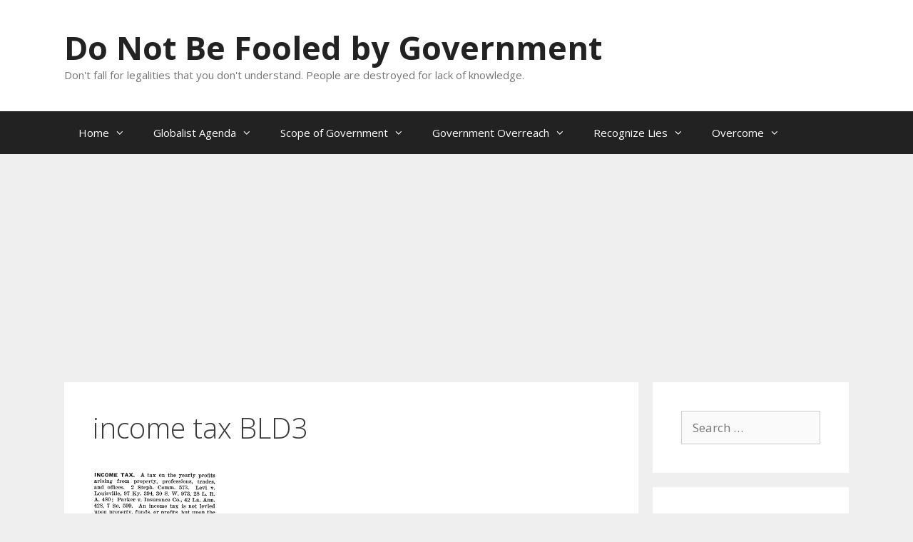

--- FILE ---
content_type: text/html; charset=UTF-8
request_url: https://notfooledbygovernment.com/income-tax-bld3/
body_size: 19854
content:
<!DOCTYPE html>
<html lang="en-US">
<head>
	<meta charset="UTF-8">
	<meta name='robots' content='noindex, follow' />
	<style>img:is([sizes="auto" i], [sizes^="auto," i]) { contain-intrinsic-size: 3000px 1500px }</style>
	<meta name="viewport" content="width=device-width, initial-scale=1">
	<!-- This site is optimized with the Yoast SEO plugin v25.6 - https://yoast.com/wordpress/plugins/seo/ -->
	<title>income tax BLD3 - Do Not Be Fooled by Government</title>
	<meta property="og:locale" content="en_US" />
	<meta property="og:type" content="article" />
	<meta property="og:title" content="income tax BLD3 - Do Not Be Fooled by Government" />
	<meta property="og:url" content="https://notfooledbygovernment.com/income-tax-bld3/" />
	<meta property="og:site_name" content="Do Not Be Fooled by Government" />
	<meta property="article:modified_time" content="2018-04-04T20:41:13+00:00" />
	<meta property="og:image" content="https://notfooledbygovernment.com/income-tax-bld3" />
	<meta property="og:image:width" content="360" />
	<meta property="og:image:height" content="601" />
	<meta property="og:image:type" content="image/png" />
	<meta name="twitter:card" content="summary_large_image" />
	<script type="application/ld+json" class="yoast-schema-graph">{"@context":"https://schema.org","@graph":[{"@type":"WebPage","@id":"https://notfooledbygovernment.com/income-tax-bld3/","url":"https://notfooledbygovernment.com/income-tax-bld3/","name":"income tax BLD3 - Do Not Be Fooled by Government","isPartOf":{"@id":"http://notfooledbygovernment.com/#website"},"primaryImageOfPage":{"@id":"https://notfooledbygovernment.com/income-tax-bld3/#primaryimage"},"image":{"@id":"https://notfooledbygovernment.com/income-tax-bld3/#primaryimage"},"thumbnailUrl":"https://i0.wp.com/notfooledbygovernment.com/cms/wp-content/uploads/2018/04/income-tax-BLD3.png?fit=360%2C601&ssl=1","datePublished":"2018-04-04T20:35:36+00:00","dateModified":"2018-04-04T20:41:13+00:00","breadcrumb":{"@id":"https://notfooledbygovernment.com/income-tax-bld3/#breadcrumb"},"inLanguage":"en-US","potentialAction":[{"@type":"ReadAction","target":["https://notfooledbygovernment.com/income-tax-bld3/"]}]},{"@type":"ImageObject","inLanguage":"en-US","@id":"https://notfooledbygovernment.com/income-tax-bld3/#primaryimage","url":"https://i0.wp.com/notfooledbygovernment.com/cms/wp-content/uploads/2018/04/income-tax-BLD3.png?fit=360%2C601&ssl=1","contentUrl":"https://i0.wp.com/notfooledbygovernment.com/cms/wp-content/uploads/2018/04/income-tax-BLD3.png?fit=360%2C601&ssl=1","width":360,"height":601},{"@type":"BreadcrumbList","@id":"https://notfooledbygovernment.com/income-tax-bld3/#breadcrumb","itemListElement":[{"@type":"ListItem","position":1,"name":"Home","item":"http://notfooledbygovernment.com/"},{"@type":"ListItem","position":2,"name":"income tax BLD3"}]},{"@type":"WebSite","@id":"http://notfooledbygovernment.com/#website","url":"http://notfooledbygovernment.com/","name":"Do Not Be Fooled by Government","description":"Don&#039;t fall for legalities that you don&#039;t understand. People are destroyed for lack of knowledge. ","potentialAction":[{"@type":"SearchAction","target":{"@type":"EntryPoint","urlTemplate":"http://notfooledbygovernment.com/?s={search_term_string}"},"query-input":{"@type":"PropertyValueSpecification","valueRequired":true,"valueName":"search_term_string"}}],"inLanguage":"en-US"}]}</script>
	<!-- / Yoast SEO plugin. -->


<link rel='dns-prefetch' href='//static.addtoany.com' />
<link rel='dns-prefetch' href='//www.googletagmanager.com' />
<link rel='dns-prefetch' href='//stats.wp.com' />
<link rel='dns-prefetch' href='//v0.wordpress.com' />
<link rel='dns-prefetch' href='//jetpack.wordpress.com' />
<link rel='dns-prefetch' href='//s0.wp.com' />
<link rel='dns-prefetch' href='//public-api.wordpress.com' />
<link rel='dns-prefetch' href='//0.gravatar.com' />
<link rel='dns-prefetch' href='//1.gravatar.com' />
<link rel='dns-prefetch' href='//2.gravatar.com' />
<link rel='dns-prefetch' href='//widgets.wp.com' />
<link rel='dns-prefetch' href='//pagead2.googlesyndication.com' />
<link href='https://fonts.gstatic.com' crossorigin rel='preconnect' />
<link href='https://fonts.googleapis.com' crossorigin rel='preconnect' />
<link rel='preconnect' href='//i0.wp.com' />
<link rel='preconnect' href='//c0.wp.com' />
<link rel="alternate" type="application/rss+xml" title="Do Not Be Fooled by Government &raquo; Feed" href="https://notfooledbygovernment.com/feed/" />
<link rel="alternate" type="application/rss+xml" title="Do Not Be Fooled by Government &raquo; Comments Feed" href="https://notfooledbygovernment.com/comments/feed/" />
<link rel="alternate" type="application/rss+xml" title="Do Not Be Fooled by Government &raquo; income tax BLD3 Comments Feed" href="https://notfooledbygovernment.com/feed/?attachment_id=1262" />
<script>
window._wpemojiSettings = {"baseUrl":"https:\/\/s.w.org\/images\/core\/emoji\/16.0.1\/72x72\/","ext":".png","svgUrl":"https:\/\/s.w.org\/images\/core\/emoji\/16.0.1\/svg\/","svgExt":".svg","source":{"concatemoji":"https:\/\/notfooledbygovernment.com\/cms\/wp-includes\/js\/wp-emoji-release.min.js?ver=6.8.3"}};
/*! This file is auto-generated */
!function(s,n){var o,i,e;function c(e){try{var t={supportTests:e,timestamp:(new Date).valueOf()};sessionStorage.setItem(o,JSON.stringify(t))}catch(e){}}function p(e,t,n){e.clearRect(0,0,e.canvas.width,e.canvas.height),e.fillText(t,0,0);var t=new Uint32Array(e.getImageData(0,0,e.canvas.width,e.canvas.height).data),a=(e.clearRect(0,0,e.canvas.width,e.canvas.height),e.fillText(n,0,0),new Uint32Array(e.getImageData(0,0,e.canvas.width,e.canvas.height).data));return t.every(function(e,t){return e===a[t]})}function u(e,t){e.clearRect(0,0,e.canvas.width,e.canvas.height),e.fillText(t,0,0);for(var n=e.getImageData(16,16,1,1),a=0;a<n.data.length;a++)if(0!==n.data[a])return!1;return!0}function f(e,t,n,a){switch(t){case"flag":return n(e,"\ud83c\udff3\ufe0f\u200d\u26a7\ufe0f","\ud83c\udff3\ufe0f\u200b\u26a7\ufe0f")?!1:!n(e,"\ud83c\udde8\ud83c\uddf6","\ud83c\udde8\u200b\ud83c\uddf6")&&!n(e,"\ud83c\udff4\udb40\udc67\udb40\udc62\udb40\udc65\udb40\udc6e\udb40\udc67\udb40\udc7f","\ud83c\udff4\u200b\udb40\udc67\u200b\udb40\udc62\u200b\udb40\udc65\u200b\udb40\udc6e\u200b\udb40\udc67\u200b\udb40\udc7f");case"emoji":return!a(e,"\ud83e\udedf")}return!1}function g(e,t,n,a){var r="undefined"!=typeof WorkerGlobalScope&&self instanceof WorkerGlobalScope?new OffscreenCanvas(300,150):s.createElement("canvas"),o=r.getContext("2d",{willReadFrequently:!0}),i=(o.textBaseline="top",o.font="600 32px Arial",{});return e.forEach(function(e){i[e]=t(o,e,n,a)}),i}function t(e){var t=s.createElement("script");t.src=e,t.defer=!0,s.head.appendChild(t)}"undefined"!=typeof Promise&&(o="wpEmojiSettingsSupports",i=["flag","emoji"],n.supports={everything:!0,everythingExceptFlag:!0},e=new Promise(function(e){s.addEventListener("DOMContentLoaded",e,{once:!0})}),new Promise(function(t){var n=function(){try{var e=JSON.parse(sessionStorage.getItem(o));if("object"==typeof e&&"number"==typeof e.timestamp&&(new Date).valueOf()<e.timestamp+604800&&"object"==typeof e.supportTests)return e.supportTests}catch(e){}return null}();if(!n){if("undefined"!=typeof Worker&&"undefined"!=typeof OffscreenCanvas&&"undefined"!=typeof URL&&URL.createObjectURL&&"undefined"!=typeof Blob)try{var e="postMessage("+g.toString()+"("+[JSON.stringify(i),f.toString(),p.toString(),u.toString()].join(",")+"));",a=new Blob([e],{type:"text/javascript"}),r=new Worker(URL.createObjectURL(a),{name:"wpTestEmojiSupports"});return void(r.onmessage=function(e){c(n=e.data),r.terminate(),t(n)})}catch(e){}c(n=g(i,f,p,u))}t(n)}).then(function(e){for(var t in e)n.supports[t]=e[t],n.supports.everything=n.supports.everything&&n.supports[t],"flag"!==t&&(n.supports.everythingExceptFlag=n.supports.everythingExceptFlag&&n.supports[t]);n.supports.everythingExceptFlag=n.supports.everythingExceptFlag&&!n.supports.flag,n.DOMReady=!1,n.readyCallback=function(){n.DOMReady=!0}}).then(function(){return e}).then(function(){var e;n.supports.everything||(n.readyCallback(),(e=n.source||{}).concatemoji?t(e.concatemoji):e.wpemoji&&e.twemoji&&(t(e.twemoji),t(e.wpemoji)))}))}((window,document),window._wpemojiSettings);
</script>
<link rel='stylesheet' id='generate-fonts-css' href='//fonts.googleapis.com/css?family=Open+Sans:300,300italic,regular,italic,600,600italic,700,700italic,800,800italic' media='all' />
<style id='wp-emoji-styles-inline-css'>

	img.wp-smiley, img.emoji {
		display: inline !important;
		border: none !important;
		box-shadow: none !important;
		height: 1em !important;
		width: 1em !important;
		margin: 0 0.07em !important;
		vertical-align: -0.1em !important;
		background: none !important;
		padding: 0 !important;
	}
</style>
<link rel='stylesheet' id='wp-block-library-css' href='https://c0.wp.com/c/6.8.3/wp-includes/css/dist/block-library/style.min.css' media='all' />
<style id='classic-theme-styles-inline-css'>
/*! This file is auto-generated */
.wp-block-button__link{color:#fff;background-color:#32373c;border-radius:9999px;box-shadow:none;text-decoration:none;padding:calc(.667em + 2px) calc(1.333em + 2px);font-size:1.125em}.wp-block-file__button{background:#32373c;color:#fff;text-decoration:none}
</style>
<link rel='stylesheet' id='mediaelement-css' href='https://c0.wp.com/c/6.8.3/wp-includes/js/mediaelement/mediaelementplayer-legacy.min.css' media='all' />
<link rel='stylesheet' id='wp-mediaelement-css' href='https://c0.wp.com/c/6.8.3/wp-includes/js/mediaelement/wp-mediaelement.min.css' media='all' />
<style id='jetpack-sharing-buttons-style-inline-css'>
.jetpack-sharing-buttons__services-list{display:flex;flex-direction:row;flex-wrap:wrap;gap:0;list-style-type:none;margin:5px;padding:0}.jetpack-sharing-buttons__services-list.has-small-icon-size{font-size:12px}.jetpack-sharing-buttons__services-list.has-normal-icon-size{font-size:16px}.jetpack-sharing-buttons__services-list.has-large-icon-size{font-size:24px}.jetpack-sharing-buttons__services-list.has-huge-icon-size{font-size:36px}@media print{.jetpack-sharing-buttons__services-list{display:none!important}}.editor-styles-wrapper .wp-block-jetpack-sharing-buttons{gap:0;padding-inline-start:0}ul.jetpack-sharing-buttons__services-list.has-background{padding:1.25em 2.375em}
</style>
<style id='global-styles-inline-css'>
:root{--wp--preset--aspect-ratio--square: 1;--wp--preset--aspect-ratio--4-3: 4/3;--wp--preset--aspect-ratio--3-4: 3/4;--wp--preset--aspect-ratio--3-2: 3/2;--wp--preset--aspect-ratio--2-3: 2/3;--wp--preset--aspect-ratio--16-9: 16/9;--wp--preset--aspect-ratio--9-16: 9/16;--wp--preset--color--black: #000000;--wp--preset--color--cyan-bluish-gray: #abb8c3;--wp--preset--color--white: #ffffff;--wp--preset--color--pale-pink: #f78da7;--wp--preset--color--vivid-red: #cf2e2e;--wp--preset--color--luminous-vivid-orange: #ff6900;--wp--preset--color--luminous-vivid-amber: #fcb900;--wp--preset--color--light-green-cyan: #7bdcb5;--wp--preset--color--vivid-green-cyan: #00d084;--wp--preset--color--pale-cyan-blue: #8ed1fc;--wp--preset--color--vivid-cyan-blue: #0693e3;--wp--preset--color--vivid-purple: #9b51e0;--wp--preset--color--contrast: var(--contrast);--wp--preset--color--contrast-2: var(--contrast-2);--wp--preset--color--contrast-3: var(--contrast-3);--wp--preset--color--base: var(--base);--wp--preset--color--base-2: var(--base-2);--wp--preset--color--base-3: var(--base-3);--wp--preset--color--accent: var(--accent);--wp--preset--gradient--vivid-cyan-blue-to-vivid-purple: linear-gradient(135deg,rgba(6,147,227,1) 0%,rgb(155,81,224) 100%);--wp--preset--gradient--light-green-cyan-to-vivid-green-cyan: linear-gradient(135deg,rgb(122,220,180) 0%,rgb(0,208,130) 100%);--wp--preset--gradient--luminous-vivid-amber-to-luminous-vivid-orange: linear-gradient(135deg,rgba(252,185,0,1) 0%,rgba(255,105,0,1) 100%);--wp--preset--gradient--luminous-vivid-orange-to-vivid-red: linear-gradient(135deg,rgba(255,105,0,1) 0%,rgb(207,46,46) 100%);--wp--preset--gradient--very-light-gray-to-cyan-bluish-gray: linear-gradient(135deg,rgb(238,238,238) 0%,rgb(169,184,195) 100%);--wp--preset--gradient--cool-to-warm-spectrum: linear-gradient(135deg,rgb(74,234,220) 0%,rgb(151,120,209) 20%,rgb(207,42,186) 40%,rgb(238,44,130) 60%,rgb(251,105,98) 80%,rgb(254,248,76) 100%);--wp--preset--gradient--blush-light-purple: linear-gradient(135deg,rgb(255,206,236) 0%,rgb(152,150,240) 100%);--wp--preset--gradient--blush-bordeaux: linear-gradient(135deg,rgb(254,205,165) 0%,rgb(254,45,45) 50%,rgb(107,0,62) 100%);--wp--preset--gradient--luminous-dusk: linear-gradient(135deg,rgb(255,203,112) 0%,rgb(199,81,192) 50%,rgb(65,88,208) 100%);--wp--preset--gradient--pale-ocean: linear-gradient(135deg,rgb(255,245,203) 0%,rgb(182,227,212) 50%,rgb(51,167,181) 100%);--wp--preset--gradient--electric-grass: linear-gradient(135deg,rgb(202,248,128) 0%,rgb(113,206,126) 100%);--wp--preset--gradient--midnight: linear-gradient(135deg,rgb(2,3,129) 0%,rgb(40,116,252) 100%);--wp--preset--font-size--small: 13px;--wp--preset--font-size--medium: 20px;--wp--preset--font-size--large: 36px;--wp--preset--font-size--x-large: 42px;--wp--preset--spacing--20: 0.44rem;--wp--preset--spacing--30: 0.67rem;--wp--preset--spacing--40: 1rem;--wp--preset--spacing--50: 1.5rem;--wp--preset--spacing--60: 2.25rem;--wp--preset--spacing--70: 3.38rem;--wp--preset--spacing--80: 5.06rem;--wp--preset--shadow--natural: 6px 6px 9px rgba(0, 0, 0, 0.2);--wp--preset--shadow--deep: 12px 12px 50px rgba(0, 0, 0, 0.4);--wp--preset--shadow--sharp: 6px 6px 0px rgba(0, 0, 0, 0.2);--wp--preset--shadow--outlined: 6px 6px 0px -3px rgba(255, 255, 255, 1), 6px 6px rgba(0, 0, 0, 1);--wp--preset--shadow--crisp: 6px 6px 0px rgba(0, 0, 0, 1);}:where(.is-layout-flex){gap: 0.5em;}:where(.is-layout-grid){gap: 0.5em;}body .is-layout-flex{display: flex;}.is-layout-flex{flex-wrap: wrap;align-items: center;}.is-layout-flex > :is(*, div){margin: 0;}body .is-layout-grid{display: grid;}.is-layout-grid > :is(*, div){margin: 0;}:where(.wp-block-columns.is-layout-flex){gap: 2em;}:where(.wp-block-columns.is-layout-grid){gap: 2em;}:where(.wp-block-post-template.is-layout-flex){gap: 1.25em;}:where(.wp-block-post-template.is-layout-grid){gap: 1.25em;}.has-black-color{color: var(--wp--preset--color--black) !important;}.has-cyan-bluish-gray-color{color: var(--wp--preset--color--cyan-bluish-gray) !important;}.has-white-color{color: var(--wp--preset--color--white) !important;}.has-pale-pink-color{color: var(--wp--preset--color--pale-pink) !important;}.has-vivid-red-color{color: var(--wp--preset--color--vivid-red) !important;}.has-luminous-vivid-orange-color{color: var(--wp--preset--color--luminous-vivid-orange) !important;}.has-luminous-vivid-amber-color{color: var(--wp--preset--color--luminous-vivid-amber) !important;}.has-light-green-cyan-color{color: var(--wp--preset--color--light-green-cyan) !important;}.has-vivid-green-cyan-color{color: var(--wp--preset--color--vivid-green-cyan) !important;}.has-pale-cyan-blue-color{color: var(--wp--preset--color--pale-cyan-blue) !important;}.has-vivid-cyan-blue-color{color: var(--wp--preset--color--vivid-cyan-blue) !important;}.has-vivid-purple-color{color: var(--wp--preset--color--vivid-purple) !important;}.has-black-background-color{background-color: var(--wp--preset--color--black) !important;}.has-cyan-bluish-gray-background-color{background-color: var(--wp--preset--color--cyan-bluish-gray) !important;}.has-white-background-color{background-color: var(--wp--preset--color--white) !important;}.has-pale-pink-background-color{background-color: var(--wp--preset--color--pale-pink) !important;}.has-vivid-red-background-color{background-color: var(--wp--preset--color--vivid-red) !important;}.has-luminous-vivid-orange-background-color{background-color: var(--wp--preset--color--luminous-vivid-orange) !important;}.has-luminous-vivid-amber-background-color{background-color: var(--wp--preset--color--luminous-vivid-amber) !important;}.has-light-green-cyan-background-color{background-color: var(--wp--preset--color--light-green-cyan) !important;}.has-vivid-green-cyan-background-color{background-color: var(--wp--preset--color--vivid-green-cyan) !important;}.has-pale-cyan-blue-background-color{background-color: var(--wp--preset--color--pale-cyan-blue) !important;}.has-vivid-cyan-blue-background-color{background-color: var(--wp--preset--color--vivid-cyan-blue) !important;}.has-vivid-purple-background-color{background-color: var(--wp--preset--color--vivid-purple) !important;}.has-black-border-color{border-color: var(--wp--preset--color--black) !important;}.has-cyan-bluish-gray-border-color{border-color: var(--wp--preset--color--cyan-bluish-gray) !important;}.has-white-border-color{border-color: var(--wp--preset--color--white) !important;}.has-pale-pink-border-color{border-color: var(--wp--preset--color--pale-pink) !important;}.has-vivid-red-border-color{border-color: var(--wp--preset--color--vivid-red) !important;}.has-luminous-vivid-orange-border-color{border-color: var(--wp--preset--color--luminous-vivid-orange) !important;}.has-luminous-vivid-amber-border-color{border-color: var(--wp--preset--color--luminous-vivid-amber) !important;}.has-light-green-cyan-border-color{border-color: var(--wp--preset--color--light-green-cyan) !important;}.has-vivid-green-cyan-border-color{border-color: var(--wp--preset--color--vivid-green-cyan) !important;}.has-pale-cyan-blue-border-color{border-color: var(--wp--preset--color--pale-cyan-blue) !important;}.has-vivid-cyan-blue-border-color{border-color: var(--wp--preset--color--vivid-cyan-blue) !important;}.has-vivid-purple-border-color{border-color: var(--wp--preset--color--vivid-purple) !important;}.has-vivid-cyan-blue-to-vivid-purple-gradient-background{background: var(--wp--preset--gradient--vivid-cyan-blue-to-vivid-purple) !important;}.has-light-green-cyan-to-vivid-green-cyan-gradient-background{background: var(--wp--preset--gradient--light-green-cyan-to-vivid-green-cyan) !important;}.has-luminous-vivid-amber-to-luminous-vivid-orange-gradient-background{background: var(--wp--preset--gradient--luminous-vivid-amber-to-luminous-vivid-orange) !important;}.has-luminous-vivid-orange-to-vivid-red-gradient-background{background: var(--wp--preset--gradient--luminous-vivid-orange-to-vivid-red) !important;}.has-very-light-gray-to-cyan-bluish-gray-gradient-background{background: var(--wp--preset--gradient--very-light-gray-to-cyan-bluish-gray) !important;}.has-cool-to-warm-spectrum-gradient-background{background: var(--wp--preset--gradient--cool-to-warm-spectrum) !important;}.has-blush-light-purple-gradient-background{background: var(--wp--preset--gradient--blush-light-purple) !important;}.has-blush-bordeaux-gradient-background{background: var(--wp--preset--gradient--blush-bordeaux) !important;}.has-luminous-dusk-gradient-background{background: var(--wp--preset--gradient--luminous-dusk) !important;}.has-pale-ocean-gradient-background{background: var(--wp--preset--gradient--pale-ocean) !important;}.has-electric-grass-gradient-background{background: var(--wp--preset--gradient--electric-grass) !important;}.has-midnight-gradient-background{background: var(--wp--preset--gradient--midnight) !important;}.has-small-font-size{font-size: var(--wp--preset--font-size--small) !important;}.has-medium-font-size{font-size: var(--wp--preset--font-size--medium) !important;}.has-large-font-size{font-size: var(--wp--preset--font-size--large) !important;}.has-x-large-font-size{font-size: var(--wp--preset--font-size--x-large) !important;}
:where(.wp-block-post-template.is-layout-flex){gap: 1.25em;}:where(.wp-block-post-template.is-layout-grid){gap: 1.25em;}
:where(.wp-block-columns.is-layout-flex){gap: 2em;}:where(.wp-block-columns.is-layout-grid){gap: 2em;}
:root :where(.wp-block-pullquote){font-size: 1.5em;line-height: 1.6;}
</style>
<link rel='stylesheet' id='generate-style-grid-css' href='https://notfooledbygovernment.com/cms/wp-content/themes/generatepress/assets/css/unsemantic-grid.min.css?ver=3.4.0' media='all' />
<link rel='stylesheet' id='generate-style-css' href='https://notfooledbygovernment.com/cms/wp-content/themes/generatepress/assets/css/style.min.css?ver=3.4.0' media='all' />
<style id='generate-style-inline-css'>
body{background-color:#efefef;color:#3a3a3a;}a{color:#1e73be;}a:hover, a:focus, a:active{color:#000000;}body .grid-container{max-width:1100px;}.wp-block-group__inner-container{max-width:1100px;margin-left:auto;margin-right:auto;}:root{--contrast:#222222;--contrast-2:#575760;--contrast-3:#b2b2be;--base:#f0f0f0;--base-2:#f7f8f9;--base-3:#ffffff;--accent:#1e73be;}:root .has-contrast-color{color:var(--contrast);}:root .has-contrast-background-color{background-color:var(--contrast);}:root .has-contrast-2-color{color:var(--contrast-2);}:root .has-contrast-2-background-color{background-color:var(--contrast-2);}:root .has-contrast-3-color{color:var(--contrast-3);}:root .has-contrast-3-background-color{background-color:var(--contrast-3);}:root .has-base-color{color:var(--base);}:root .has-base-background-color{background-color:var(--base);}:root .has-base-2-color{color:var(--base-2);}:root .has-base-2-background-color{background-color:var(--base-2);}:root .has-base-3-color{color:var(--base-3);}:root .has-base-3-background-color{background-color:var(--base-3);}:root .has-accent-color{color:var(--accent);}:root .has-accent-background-color{background-color:var(--accent);}body, button, input, select, textarea{font-family:"Open Sans", sans-serif;}body{line-height:1.5;}.entry-content > [class*="wp-block-"]:not(:last-child):not(.wp-block-heading){margin-bottom:1.5em;}.main-title{font-size:45px;}.main-navigation .main-nav ul ul li a{font-size:14px;}.sidebar .widget, .footer-widgets .widget{font-size:17px;}h1{font-weight:300;font-size:40px;}h2{font-weight:300;font-size:30px;}h3{font-size:20px;}h4{font-size:inherit;}h5{font-size:inherit;}@media (max-width:768px){.main-title{font-size:30px;}h1{font-size:30px;}h2{font-size:25px;}}.top-bar{background-color:#636363;color:#ffffff;}.top-bar a{color:#ffffff;}.top-bar a:hover{color:#303030;}.site-header{background-color:#ffffff;color:#3a3a3a;}.site-header a{color:#3a3a3a;}.main-title a,.main-title a:hover{color:#222222;}.site-description{color:#757575;}.main-navigation,.main-navigation ul ul{background-color:#222222;}.main-navigation .main-nav ul li a, .main-navigation .menu-toggle, .main-navigation .menu-bar-items{color:#ffffff;}.main-navigation .main-nav ul li:not([class*="current-menu-"]):hover > a, .main-navigation .main-nav ul li:not([class*="current-menu-"]):focus > a, .main-navigation .main-nav ul li.sfHover:not([class*="current-menu-"]) > a, .main-navigation .menu-bar-item:hover > a, .main-navigation .menu-bar-item.sfHover > a{color:#ffffff;background-color:#3f3f3f;}button.menu-toggle:hover,button.menu-toggle:focus,.main-navigation .mobile-bar-items a,.main-navigation .mobile-bar-items a:hover,.main-navigation .mobile-bar-items a:focus{color:#ffffff;}.main-navigation .main-nav ul li[class*="current-menu-"] > a{color:#ffffff;background-color:#3f3f3f;}.navigation-search input[type="search"],.navigation-search input[type="search"]:active, .navigation-search input[type="search"]:focus, .main-navigation .main-nav ul li.search-item.active > a, .main-navigation .menu-bar-items .search-item.active > a{color:#ffffff;background-color:#3f3f3f;}.main-navigation ul ul{background-color:#3f3f3f;}.main-navigation .main-nav ul ul li a{color:#ffffff;}.main-navigation .main-nav ul ul li:not([class*="current-menu-"]):hover > a,.main-navigation .main-nav ul ul li:not([class*="current-menu-"]):focus > a, .main-navigation .main-nav ul ul li.sfHover:not([class*="current-menu-"]) > a{color:#ffffff;background-color:#4f4f4f;}.main-navigation .main-nav ul ul li[class*="current-menu-"] > a{color:#ffffff;background-color:#4f4f4f;}.separate-containers .inside-article, .separate-containers .comments-area, .separate-containers .page-header, .one-container .container, .separate-containers .paging-navigation, .inside-page-header{background-color:#ffffff;}.entry-meta{color:#595959;}.entry-meta a{color:#595959;}.entry-meta a:hover{color:#1e73be;}.sidebar .widget{background-color:#ffffff;}.sidebar .widget .widget-title{color:#000000;}.footer-widgets{background-color:#ffffff;}.footer-widgets .widget-title{color:#000000;}.site-info{color:#ffffff;background-color:#222222;}.site-info a{color:#ffffff;}.site-info a:hover{color:#606060;}.footer-bar .widget_nav_menu .current-menu-item a{color:#606060;}input[type="text"],input[type="email"],input[type="url"],input[type="password"],input[type="search"],input[type="tel"],input[type="number"],textarea,select{color:#666666;background-color:#fafafa;border-color:#cccccc;}input[type="text"]:focus,input[type="email"]:focus,input[type="url"]:focus,input[type="password"]:focus,input[type="search"]:focus,input[type="tel"]:focus,input[type="number"]:focus,textarea:focus,select:focus{color:#666666;background-color:#ffffff;border-color:#bfbfbf;}button,html input[type="button"],input[type="reset"],input[type="submit"],a.button,a.wp-block-button__link:not(.has-background){color:#ffffff;background-color:#666666;}button:hover,html input[type="button"]:hover,input[type="reset"]:hover,input[type="submit"]:hover,a.button:hover,button:focus,html input[type="button"]:focus,input[type="reset"]:focus,input[type="submit"]:focus,a.button:focus,a.wp-block-button__link:not(.has-background):active,a.wp-block-button__link:not(.has-background):focus,a.wp-block-button__link:not(.has-background):hover{color:#ffffff;background-color:#3f3f3f;}a.generate-back-to-top{background-color:rgba( 0,0,0,0.4 );color:#ffffff;}a.generate-back-to-top:hover,a.generate-back-to-top:focus{background-color:rgba( 0,0,0,0.6 );color:#ffffff;}:root{--gp-search-modal-bg-color:var(--base-3);--gp-search-modal-text-color:var(--contrast);--gp-search-modal-overlay-bg-color:rgba(0,0,0,0.2);}@media (max-width:768px){.main-navigation .menu-bar-item:hover > a, .main-navigation .menu-bar-item.sfHover > a{background:none;color:#ffffff;}}.inside-top-bar{padding:10px;}.inside-header{padding:40px;}.site-main .wp-block-group__inner-container{padding:40px;}.entry-content .alignwide, body:not(.no-sidebar) .entry-content .alignfull{margin-left:-40px;width:calc(100% + 80px);max-width:calc(100% + 80px);}.rtl .menu-item-has-children .dropdown-menu-toggle{padding-left:20px;}.rtl .main-navigation .main-nav ul li.menu-item-has-children > a{padding-right:20px;}.site-info{padding:20px;}@media (max-width:768px){.separate-containers .inside-article, .separate-containers .comments-area, .separate-containers .page-header, .separate-containers .paging-navigation, .one-container .site-content, .inside-page-header{padding:30px;}.site-main .wp-block-group__inner-container{padding:30px;}.site-info{padding-right:10px;padding-left:10px;}.entry-content .alignwide, body:not(.no-sidebar) .entry-content .alignfull{margin-left:-30px;width:calc(100% + 60px);max-width:calc(100% + 60px);}}.one-container .sidebar .widget{padding:0px;}@media (max-width:768px){.main-navigation .menu-toggle,.main-navigation .mobile-bar-items,.sidebar-nav-mobile:not(#sticky-placeholder){display:block;}.main-navigation ul,.gen-sidebar-nav{display:none;}[class*="nav-float-"] .site-header .inside-header > *{float:none;clear:both;}}
</style>
<link rel='stylesheet' id='generate-mobile-style-css' href='https://notfooledbygovernment.com/cms/wp-content/themes/generatepress/assets/css/mobile.min.css?ver=3.4.0' media='all' />
<link rel='stylesheet' id='generate-font-icons-css' href='https://notfooledbygovernment.com/cms/wp-content/themes/generatepress/assets/css/components/font-icons.min.css?ver=3.4.0' media='all' />
<link rel='stylesheet' id='font-awesome-css' href='https://notfooledbygovernment.com/cms/wp-content/themes/generatepress/assets/css/components/font-awesome.min.css?ver=4.7' media='all' />
<link rel='stylesheet' id='jetpack_likes-css' href='https://c0.wp.com/p/jetpack/14.9.1/modules/likes/style.css' media='all' />
<link rel='stylesheet' id='wpforo-widgets-css' href='https://notfooledbygovernment.com/cms/wp-content/plugins/wpforo/themes/2022/widgets.css?ver=2.2.5' media='all' />
<link rel='stylesheet' id='addtoany-css' href='https://notfooledbygovernment.com/cms/wp-content/plugins/add-to-any/addtoany.min.css?ver=1.16' media='all' />
<link rel='stylesheet' id='wpforo-dynamic-style-css' href='https://notfooledbygovernment.com/cms/wp-content/uploads/wpforo/assets/colors.css?ver=2.2.5.12b4c363d6361add27ff8be0a0406da2' media='all' />
<script id="addtoany-core-js-before">
window.a2a_config=window.a2a_config||{};a2a_config.callbacks=[];a2a_config.overlays=[];a2a_config.templates={};
</script>
<script defer src="https://static.addtoany.com/menu/page.js" id="addtoany-core-js"></script>
<script src="https://c0.wp.com/c/6.8.3/wp-includes/js/jquery/jquery.min.js" id="jquery-core-js"></script>
<script src="https://c0.wp.com/c/6.8.3/wp-includes/js/jquery/jquery-migrate.min.js" id="jquery-migrate-js"></script>
<script defer src="https://notfooledbygovernment.com/cms/wp-content/plugins/add-to-any/addtoany.min.js?ver=1.1" id="addtoany-jquery-js"></script>

<!-- Google tag (gtag.js) snippet added by Site Kit -->
<!-- Google Analytics snippet added by Site Kit -->
<script src="https://www.googletagmanager.com/gtag/js?id=GT-WPL8JJ7R" id="google_gtagjs-js" async></script>
<script id="google_gtagjs-js-after">
window.dataLayer = window.dataLayer || [];function gtag(){dataLayer.push(arguments);}
gtag("set","linker",{"domains":["notfooledbygovernment.com"]});
gtag("js", new Date());
gtag("set", "developer_id.dZTNiMT", true);
gtag("config", "GT-WPL8JJ7R");
</script>
<link rel="https://api.w.org/" href="https://notfooledbygovernment.com/wp-json/" /><link rel="alternate" title="JSON" type="application/json" href="https://notfooledbygovernment.com/wp-json/wp/v2/media/1262" /><link rel="EditURI" type="application/rsd+xml" title="RSD" href="https://notfooledbygovernment.com/cms/xmlrpc.php?rsd" />
<meta name="generator" content="WordPress 6.8.3" />
<link rel='shortlink' href='https://wp.me/acKSju-km' />
<link rel="alternate" title="oEmbed (JSON)" type="application/json+oembed" href="https://notfooledbygovernment.com/wp-json/oembed/1.0/embed?url=https%3A%2F%2Fnotfooledbygovernment.com%2Fincome-tax-bld3%2F" />
<link rel="alternate" title="oEmbed (XML)" type="text/xml+oembed" href="https://notfooledbygovernment.com/wp-json/oembed/1.0/embed?url=https%3A%2F%2Fnotfooledbygovernment.com%2Fincome-tax-bld3%2F&#038;format=xml" />
<meta name="generator" content="Site Kit by Google 1.170.0" />	<style>img#wpstats{display:none}</style>
		
<!-- Google AdSense meta tags added by Site Kit -->
<meta name="google-adsense-platform-account" content="ca-host-pub-2644536267352236">
<meta name="google-adsense-platform-domain" content="sitekit.withgoogle.com">
<!-- End Google AdSense meta tags added by Site Kit -->

<!-- Google AdSense snippet added by Site Kit -->
<script async src="https://pagead2.googlesyndication.com/pagead/js/adsbygoogle.js?client=ca-pub-3867805493535083&amp;host=ca-host-pub-2644536267352236" crossorigin="anonymous"></script>

<!-- End Google AdSense snippet added by Site Kit -->
<link rel="icon" href="https://i0.wp.com/notfooledbygovernment.com/cms/wp-content/uploads/2017/04/cropped-red-pill-blue-pill-215017846-1.jpg?fit=32%2C32&#038;ssl=1" sizes="32x32" />
<link rel="icon" href="https://i0.wp.com/notfooledbygovernment.com/cms/wp-content/uploads/2017/04/cropped-red-pill-blue-pill-215017846-1.jpg?fit=192%2C192&#038;ssl=1" sizes="192x192" />
<link rel="apple-touch-icon" href="https://i0.wp.com/notfooledbygovernment.com/cms/wp-content/uploads/2017/04/cropped-red-pill-blue-pill-215017846-1.jpg?fit=180%2C180&#038;ssl=1" />
<meta name="msapplication-TileImage" content="https://i0.wp.com/notfooledbygovernment.com/cms/wp-content/uploads/2017/04/cropped-red-pill-blue-pill-215017846-1.jpg?fit=270%2C270&#038;ssl=1" />
</head>

<body class="attachment wp-singular attachment-template-default single single-attachment postid-1262 attachmentid-1262 attachment-png wp-embed-responsive wp-theme-generatepress right-sidebar nav-below-header separate-containers fluid-header active-footer-widgets-3 nav-aligned-left header-aligned-left dropdown-hover wpf-default wpft- wpf-guest wpfu-group-4 wpf-theme-2022 wpf-is_standalone-0 wpf-boardid-0 is_wpforo_page-0 is_wpforo_url-0 is_wpforo_shortcode_page-0" itemtype="https://schema.org/Blog" itemscope>
	<a class="screen-reader-text skip-link" href="#content" title="Skip to content">Skip to content</a>		<header class="site-header" id="masthead" aria-label="Site"  itemtype="https://schema.org/WPHeader" itemscope>
			<div class="inside-header grid-container grid-parent">
				<div class="site-branding">
						<p class="main-title" itemprop="headline">
					<a href="https://notfooledbygovernment.com/" rel="home">Do Not Be Fooled by Government</a>
				</p>
						<p class="site-description" itemprop="description">Don't fall for legalities that you don't understand. People are destroyed for lack of knowledge. </p>
					</div>			</div>
		</header>
				<nav class="main-navigation sub-menu-right" id="site-navigation" aria-label="Primary"  itemtype="https://schema.org/SiteNavigationElement" itemscope>
			<div class="inside-navigation grid-container grid-parent">
								<button class="menu-toggle" aria-controls="primary-menu" aria-expanded="false">
					<span class="mobile-menu">Menu</span>				</button>
				<div id="primary-menu" class="main-nav"><ul id="menu-top-menu" class=" menu sf-menu"><li id="menu-item-1701" class="menu-item menu-item-type-post_type menu-item-object-page menu-item-home menu-item-has-children menu-item-1701"><a href="https://notfooledbygovernment.com/">Home<span role="presentation" class="dropdown-menu-toggle"></span></a>
<ul class="sub-menu">
	<li id="menu-item-105" class="menu-item menu-item-type-post_type menu-item-object-page menu-item-105"><a href="https://notfooledbygovernment.com/newsletter/">Newsletter signup</a></li>
	<li id="menu-item-1913" class="menu-item menu-item-type-post_type menu-item-object-page menu-item-1913"><a href="https://notfooledbygovernment.com/testimonials/">Testimonials</a></li>
	<li id="menu-item-103" class="menu-item menu-item-type-post_type menu-item-object-page menu-item-has-children menu-item-103"><a href="https://notfooledbygovernment.com/steven-d-miller/">Contact &#038; About<span role="presentation" class="dropdown-menu-toggle"></span></a>
	<ul class="sub-menu">
		<li id="menu-item-16159" class="menu-item menu-item-type-post_type menu-item-object-page menu-item-16159"><a href="https://notfooledbygovernment.com/study-guide/">Study Guide</a></li>
		<li id="menu-item-3299" class="menu-item menu-item-type-post_type menu-item-object-page menu-item-3299"><a href="https://notfooledbygovernment.com/steven-d-miller/">Author Profile</a></li>
		<li id="menu-item-852" class="menu-item menu-item-type-post_type menu-item-object-page menu-item-852"><a href="https://notfooledbygovernment.com/contact/">Contact</a></li>
		<li id="menu-item-1714" class="menu-item menu-item-type-post_type menu-item-object-page menu-item-1714"><a href="https://notfooledbygovernment.com/donate/">Donate</a></li>
	</ul>
</li>
	<li id="menu-item-2225" class="menu-item menu-item-type-post_type menu-item-object-page menu-item-2225"><a href="https://notfooledbygovernment.com/content-writing-services/">Copywriting services by Steven Miller</a></li>
	<li id="menu-item-2937" class="menu-item menu-item-type-post_type menu-item-object-page menu-item-2937"><a href="https://notfooledbygovernment.com/privacy-policy/">Website Privacy Policy</a></li>
</ul>
</li>
<li id="menu-item-2775" class="menu-item menu-item-type-post_type menu-item-object-page menu-item-has-children menu-item-2775"><a href="https://notfooledbygovernment.com/globalist-agenda/">Globalist Agenda<span role="presentation" class="dropdown-menu-toggle"></span></a>
<ul class="sub-menu">
	<li id="menu-item-2995" class="menu-item menu-item-type-post_type menu-item-object-page menu-item-2995"><a href="https://notfooledbygovernment.com/globalist-agenda/">Globalist Agenda</a></li>
	<li id="menu-item-2996" class="menu-item menu-item-type-post_type menu-item-object-page menu-item-2996"><a href="https://notfooledbygovernment.com/free-america/banks-enemy-capitalism/">Banks are the Enemy of Capitalism. Usury is still illegal.</a></li>
	<li id="menu-item-3146" class="menu-item menu-item-type-post_type menu-item-object-page menu-item-3146"><a href="https://notfooledbygovernment.com/intent-of-the-founders-of-the-u-s-government/">Founders’ intent for U.S. government</a></li>
	<li id="menu-item-3060" class="menu-item menu-item-type-post_type menu-item-object-page menu-item-3060"><a href="https://notfooledbygovernment.com/free-america/social-security-system/">Things the government did not tell you about the Social Security System</a></li>
	<li id="menu-item-4427" class="menu-item menu-item-type-post_type menu-item-object-page menu-item-4427"><a href="https://notfooledbygovernment.com/free-america/america-held-captive-part-5-recognize-conspiracy-see/">How to recognize conspiracy</a></li>
	<li id="menu-item-3032" class="menu-item menu-item-type-post_type menu-item-object-page menu-item-3032"><a href="https://notfooledbygovernment.com/irs-taxing-authority/">IRS taxing authority — just the basics</a></li>
	<li id="menu-item-3001" class="menu-item menu-item-type-post_type menu-item-object-page menu-item-3001"><a href="https://notfooledbygovernment.com/are-you-an-enemy-of-the-state/">Have globalist&#8217;s bankers made you an enemy of the State?</a></li>
</ul>
</li>
<li id="menu-item-5539" class="menu-item menu-item-type-post_type menu-item-object-page menu-item-has-children menu-item-5539"><a href="https://notfooledbygovernment.com/scope-of-government/">Scope of Government<span role="presentation" class="dropdown-menu-toggle"></span></a>
<ul class="sub-menu">
	<li id="menu-item-5813" class="menu-item menu-item-type-post_type menu-item-object-page menu-item-5813"><a href="https://notfooledbygovernment.com/purpose-of-government/">What is the Purpose of Government?</a></li>
	<li id="menu-item-6258" class="menu-item menu-item-type-post_type menu-item-object-page menu-item-6258"><a href="https://notfooledbygovernment.com/free-will-in-a-free-country/">Free will in a free country</a></li>
	<li id="menu-item-15208" class="menu-item menu-item-type-post_type menu-item-object-post menu-item-15208"><a href="https://notfooledbygovernment.com/delegated-authority-essay/">Delegated Authority: Is government your agent?</a></li>
	<li id="menu-item-6257" class="menu-item menu-item-type-post_type menu-item-object-page menu-item-6257"><a href="https://notfooledbygovernment.com/all-men-are-created-equal/">All men are created equal</a></li>
	<li id="menu-item-3008" class="menu-item menu-item-type-custom menu-item-object-custom menu-item-3008"><a href="http://NotFooledByGovernment.com/civics.pdf">Civics lesson in 8 pages</a></li>
	<li id="menu-item-3036" class="menu-item menu-item-type-post_type menu-item-object-page menu-item-has-children menu-item-3036"><a href="https://notfooledbygovernment.com/laws-of-nature/">Laws of Nature and of Nature’s God<span role="presentation" class="dropdown-menu-toggle"></span></a>
	<ul class="sub-menu">
		<li id="menu-item-2840" class="menu-item menu-item-type-post_type menu-item-object-page menu-item-2840"><a href="https://notfooledbygovernment.com/the-three-rights-of-all-mankind/">The three rights of all mankind</a></li>
	</ul>
</li>
	<li id="menu-item-2788" class="menu-item menu-item-type-post_type menu-item-object-page menu-item-has-children menu-item-2788"><a href="https://notfooledbygovernment.com/why-liberty-fails/">Study Links<span role="presentation" class="dropdown-menu-toggle"></span></a>
	<ul class="sub-menu">
		<li id="menu-item-2778" class="menu-item menu-item-type-post_type menu-item-object-page menu-item-2778"><a href="https://notfooledbygovernment.com/books-by-steven-miller/">Books by Steven Miller</a></li>
		<li id="menu-item-5086" class="menu-item menu-item-type-post_type menu-item-object-page menu-item-5086"><a href="https://notfooledbygovernment.com/homeschooler-study-guide/">Homeschooler study guide</a></li>
		<li id="menu-item-3200" class="menu-item menu-item-type-post_type menu-item-object-page menu-item-3200"><a href="https://notfooledbygovernment.com/free-america/constitution-requires-balanced-budget/">The Constitution requires a balanced budget</a></li>
		<li id="menu-item-3202" class="menu-item menu-item-type-post_type menu-item-object-page menu-item-3202"><a href="https://notfooledbygovernment.com/free-america/democracy/">Democracy</a></li>
		<li id="menu-item-3268" class="menu-item menu-item-type-post_type menu-item-object-page menu-item-3268"><a href="https://notfooledbygovernment.com/list-of-other-topics-on-this-website/">List of other topics on this website</a></li>
	</ul>
</li>
	<li id="menu-item-1359" class="menu-item menu-item-type-taxonomy menu-item-object-category menu-item-1359"><a href="https://notfooledbygovernment.com/category/posts/">Blog Posts</a></li>
</ul>
</li>
<li id="menu-item-5964" class="menu-item menu-item-type-post_type menu-item-object-page menu-item-has-children menu-item-5964"><a href="https://notfooledbygovernment.com/government-overreach/">Government Overreach<span role="presentation" class="dropdown-menu-toggle"></span></a>
<ul class="sub-menu">
	<li id="menu-item-2825" class="menu-item menu-item-type-post_type menu-item-object-page menu-item-has-children menu-item-2825"><a href="https://notfooledbygovernment.com/privacy-in-the-usa/">Privacy<span role="presentation" class="dropdown-menu-toggle"></span></a>
	<ul class="sub-menu">
		<li id="menu-item-2902" class="menu-item menu-item-type-post_type menu-item-object-page menu-item-2902"><a href="https://notfooledbygovernment.com/privacy-issues-in-american-history/">Privacy issues in American History</a></li>
		<li id="menu-item-3584" class="menu-item menu-item-type-custom menu-item-object-custom menu-item-3584"><a href="http://libertycontentwriter.com/articles/Anti-privacy-Technology.pdf">Anti-Privacy Technology</a></li>
		<li id="menu-item-2904" class="menu-item menu-item-type-post_type menu-item-object-page menu-item-2904"><a href="https://notfooledbygovernment.com/free-america/consequences-remaining-silent/">Consequences of remaining silent</a></li>
		<li id="menu-item-2915" class="menu-item menu-item-type-post_type menu-item-object-page menu-item-2915"><a href="https://notfooledbygovernment.com/census/">Census</a></li>
	</ul>
</li>
	<li id="menu-item-3667" class="menu-item menu-item-type-post_type menu-item-object-page menu-item-3667"><a href="https://notfooledbygovernment.com/police-perjury/">Do police lie to courts?</a></li>
	<li id="menu-item-2805" class="menu-item menu-item-type-post_type menu-item-object-page menu-item-2805"><a href="https://notfooledbygovernment.com/the-myth-of-government-benefits/">The Myth of Government Benefits</a></li>
	<li id="menu-item-2814" class="menu-item menu-item-type-post_type menu-item-object-page menu-item-2814"><a href="https://notfooledbygovernment.com/the-myth-of-license/">The Myth of License</a></li>
	<li id="menu-item-2889" class="menu-item menu-item-type-post_type menu-item-object-page menu-item-2889"><a href="https://notfooledbygovernment.com/free-america/injustice/">Injustice: Activist Judges destroy Liberty</a></li>
	<li id="menu-item-2917" class="menu-item menu-item-type-post_type menu-item-object-page menu-item-2917"><a href="https://notfooledbygovernment.com/selective-service-registration-mandatory-voluntary/">Selective Service registration: Mandatory or Voluntary?</a></li>
	<li id="menu-item-2918" class="menu-item menu-item-type-post_type menu-item-object-page menu-item-2918"><a href="https://notfooledbygovernment.com/free-america/who-owns-your-car/">Who owns “your” car?</a></li>
	<li id="menu-item-2919" class="menu-item menu-item-type-post_type menu-item-object-page menu-item-2919"><a href="https://notfooledbygovernment.com/free-america/pet-license-deceptions/">Pet license deceptions</a></li>
	<li id="menu-item-2922" class="menu-item menu-item-type-post_type menu-item-object-post menu-item-2922"><a href="https://notfooledbygovernment.com/something-is-fishy-in-the-us-fishing-industry/">Something is fishy in the U.S. fishing industry</a></li>
	<li id="menu-item-2982" class="menu-item menu-item-type-custom menu-item-object-custom menu-item-has-children menu-item-2982"><a href="http://notfooledbygovernment.com/family-rights/">The State Owns Your Children<span role="presentation" class="dropdown-menu-toggle"></span></a>
	<ul class="sub-menu">
		<li id="menu-item-2983" class="menu-item menu-item-type-post_type menu-item-object-page menu-item-2983"><a href="https://notfooledbygovernment.com/child-vaccine-myths/">Are Child Vaccines Mandatory?</a></li>
		<li id="menu-item-3110" class="menu-item menu-item-type-post_type menu-item-object-page menu-item-3110"><a href="https://notfooledbygovernment.com/birth-certificates/">Birth Certificates</a></li>
		<li id="menu-item-2984" class="menu-item menu-item-type-post_type menu-item-object-page menu-item-2984"><a href="https://notfooledbygovernment.com/public-schools-mandatory-or-voluntary/">Public Schools: Mandatory or Voluntary?</a></li>
	</ul>
</li>
	<li id="menu-item-3061" class="menu-item menu-item-type-post_type menu-item-object-page menu-item-3061"><a href="https://notfooledbygovernment.com/free-america/welfare/">Welfare</a></li>
</ul>
</li>
<li id="menu-item-3220" class="menu-item menu-item-type-post_type menu-item-object-page menu-item-has-children menu-item-3220"><a href="https://notfooledbygovernment.com/america-held-captive/">Recognize Lies<span role="presentation" class="dropdown-menu-toggle"></span></a>
<ul class="sub-menu">
	<li id="menu-item-2789" class="menu-item menu-item-type-post_type menu-item-object-page menu-item-2789"><a href="https://notfooledbygovernment.com/people-are-destroyed-for-lack-of-knowledge/">People are destroyed for lack of knowledge</a></li>
	<li id="menu-item-2793" class="menu-item menu-item-type-post_type menu-item-object-page menu-item-has-children menu-item-2793"><a href="https://notfooledbygovernment.com/word-definition-deceptions/">The Word Definition Deceptions<span role="presentation" class="dropdown-menu-toggle"></span></a>
	<ul class="sub-menu">
		<li id="menu-item-2836" class="menu-item menu-item-type-post_type menu-item-object-page menu-item-2836"><a href="https://notfooledbygovernment.com/beware-of-legal-lingo/">Beware of legal lingo</a></li>
		<li id="menu-item-3087" class="menu-item menu-item-type-post_type menu-item-object-page menu-item-3087"><a href="https://notfooledbygovernment.com/all-capitalized-name/">Your ALL CAPITALIZED NAME</a></li>
		<li id="menu-item-3021" class="menu-item menu-item-type-post_type menu-item-object-page menu-item-3021"><a href="https://notfooledbygovernment.com/persons-residents-inhabitants/">Persons, people, resident, inhabitant, citizen and denizen.</a></li>
		<li id="menu-item-2837" class="menu-item menu-item-type-post_type menu-item-object-page menu-item-2837"><a href="https://notfooledbygovernment.com/driving-is-not-the-right-to-travel/redefinitions-of-the-term-license/">Redefinitions of the term ” License “</a></li>
	</ul>
</li>
	<li id="menu-item-2797" class="menu-item menu-item-type-post_type menu-item-object-page menu-item-has-children menu-item-2797"><a href="https://notfooledbygovernment.com/authority-deceptions/">The Authority Deceptions<span role="presentation" class="dropdown-menu-toggle"></span></a>
	<ul class="sub-menu">
		<li id="menu-item-2841" class="menu-item menu-item-type-post_type menu-item-object-page menu-item-2841"><a href="https://notfooledbygovernment.com/driving-is-not-the-right-to-travel/">Driving &#8212; The right to travel</a></li>
		<li id="menu-item-2842" class="menu-item menu-item-type-post_type menu-item-object-page menu-item-2842"><a href="https://notfooledbygovernment.com/free-america/consequences-remaining-silent/">right to remain silent?</a></li>
		<li id="menu-item-5573" class="menu-item menu-item-type-post_type menu-item-object-page menu-item-5573"><a href="https://notfooledbygovernment.com/free-america/kings-earth-take-tribute/social-security-cards-issued-irs/social-security-numbers-not-required-employment/">Social Security Numbers are not required to live or work in the U.S.</a></li>
		<li id="menu-item-2843" class="menu-item menu-item-type-post_type menu-item-object-post menu-item-2843"><a href="https://notfooledbygovernment.com/gun-control-in-u-s-just-the-basics/">right to self defense, firearms</a></li>
		<li id="menu-item-2844" class="menu-item menu-item-type-post_type menu-item-object-page menu-item-2844"><a href="https://notfooledbygovernment.com/marriage-is-a-relation-for-life/">Right to marry</a></li>
		<li id="menu-item-2863" class="menu-item menu-item-type-post_type menu-item-object-page menu-item-2863"><a href="https://notfooledbygovernment.com/sovereign-citizens-debunked/">What is a sovereign citizen?</a></li>
		<li id="menu-item-2921" class="menu-item menu-item-type-post_type menu-item-object-page menu-item-2921"><a href="https://notfooledbygovernment.com/water-rights/">Water Rights</a></li>
	</ul>
</li>
	<li id="menu-item-3289" class="menu-item menu-item-type-post_type menu-item-object-page menu-item-3289"><a href="https://notfooledbygovernment.com/free-america/america-held-captive-part-1-how-to-recognize-freedom-if-you-see-it/">How to Recognize freedom if you see it.</a></li>
	<li id="menu-item-3290" class="menu-item menu-item-type-post_type menu-item-object-page menu-item-3290"><a href="https://notfooledbygovernment.com/free-america/america-held-captive-part-2-how-to-recognize-authority-when-you-see-it/">How to recognize authority when you see it.</a></li>
	<li id="menu-item-3288" class="menu-item menu-item-type-post_type menu-item-object-page menu-item-3288"><a href="https://notfooledbygovernment.com/free-america/america-held-captive-part-3-how-to-recognize-slavery-when-you-see-it/">How to recognize your slavery when you see it.</a></li>
	<li id="menu-item-3285" class="menu-item menu-item-type-post_type menu-item-object-page menu-item-3285"><a href="https://notfooledbygovernment.com/free-america/recognize-oppression-when-you-see-it/">How to recognize oppression when you see it</a></li>
	<li id="menu-item-3287" class="menu-item menu-item-type-post_type menu-item-object-page menu-item-3287"><a href="https://notfooledbygovernment.com/free-america/america-held-captive-part-5-recognize-conspiracy-see/">How to recognize conspiracy when you see it.</a></li>
	<li id="menu-item-3286" class="menu-item menu-item-type-post_type menu-item-object-page menu-item-3286"><a href="https://notfooledbygovernment.com/free-america/america-held-captive-part-6-how-to-recognize-martial-law/">How to recognize martial law when you see it.</a></li>
	<li id="menu-item-3284" class="menu-item menu-item-type-post_type menu-item-object-page menu-item-3284"><a href="https://notfooledbygovernment.com/free-america/america-held-captive-part-7-how-to-recognize-tyranny-when-you-see-it/">How to recognize tyranny when you see it</a></li>
</ul>
</li>
<li id="menu-item-3274" class="menu-item menu-item-type-post_type menu-item-object-page menu-item-has-children menu-item-3274"><a href="https://notfooledbygovernment.com/overcome-their-obstacles/">Overcome<span role="presentation" class="dropdown-menu-toggle"></span></a>
<ul class="sub-menu">
	<li id="menu-item-11713" class="menu-item menu-item-type-post_type menu-item-object-page menu-item-11713"><a href="https://notfooledbygovernment.com/lessons/">Lessons</a></li>
	<li id="menu-item-3064" class="menu-item menu-item-type-post_type menu-item-object-page menu-item-3064"><a href="https://notfooledbygovernment.com/christian-obey-government/">Should a Christian obey government?</a></li>
	<li id="menu-item-3295" class="menu-item menu-item-type-post_type menu-item-object-page menu-item-3295"><a href="https://notfooledbygovernment.com/set-yourself-free/">Escape plan</a></li>
</ul>
</li>
</ul></div>			</div>
		</nav>
		
	<div class="site grid-container container hfeed grid-parent" id="page">
				<div class="site-content" id="content">
			
	<div class="content-area grid-parent mobile-grid-100 grid-75 tablet-grid-75" id="primary">
		<main class="site-main" id="main">
			
<article id="post-1262" class="post-1262 attachment type-attachment status-inherit hentry" itemtype="https://schema.org/CreativeWork" itemscope>
	<div class="inside-article">
					<header class="entry-header">
				<h1 class="entry-title" itemprop="headline">income tax BLD3</h1>			</header>
			
		<div class="entry-content" itemprop="text">
			<p class="attachment"><a href="https://i0.wp.com/notfooledbygovernment.com/cms/wp-content/uploads/2018/04/income-tax-BLD3.png?ssl=1"><img fetchpriority="high" decoding="async" width="180" height="300" src="https://i0.wp.com/notfooledbygovernment.com/cms/wp-content/uploads/2018/04/income-tax-BLD3.png?fit=180%2C300&amp;ssl=1" class="attachment-medium size-medium" alt="" srcset="https://i0.wp.com/notfooledbygovernment.com/cms/wp-content/uploads/2018/04/income-tax-BLD3.png?w=360&amp;ssl=1 360w, https://i0.wp.com/notfooledbygovernment.com/cms/wp-content/uploads/2018/04/income-tax-BLD3.png?resize=180%2C300&amp;ssl=1 180w" sizes="(max-width: 180px) 100vw, 180px" /></a></p>
		</div>

			</div>
</article>

			<div class="comments-area">
				<div id="comments">

	
		<div id="respond" class="comment-respond">
			<h3 id="reply-title" class="comment-reply-title">Leave a Reply<small><a rel="nofollow" id="cancel-comment-reply-link" href="/income-tax-bld3/#respond" style="display:none;">Cancel reply</a></small></h3>			<form id="commentform" class="comment-form">
				<iframe
					title="Comment Form"
					src="https://jetpack.wordpress.com/jetpack-comment/?blogid=188487904&#038;postid=1262&#038;comment_registration=0&#038;require_name_email=1&#038;stc_enabled=1&#038;stb_enabled=1&#038;show_avatars=0&#038;avatar_default=mystery&#038;greeting=Leave+a+Reply&#038;jetpack_comments_nonce=2bc51c952e&#038;greeting_reply=Leave+a+Reply+to+%25s&#038;color_scheme=light&#038;lang=en_US&#038;jetpack_version=14.9.1&#038;iframe_unique_id=1&#038;show_cookie_consent=10&#038;has_cookie_consent=0&#038;is_current_user_subscribed=0&#038;token_key=%3Bnormal%3B&#038;sig=be3650af9e05b0a3d4d207aabedbb48b9518f947#parent=https%3A%2F%2Fnotfooledbygovernment.com%2Fincome-tax-bld3%2F"
											name="jetpack_remote_comment"
						style="width:100%; height: 430px; border:0;"
										class="jetpack_remote_comment"
					id="jetpack_remote_comment"
					sandbox="allow-same-origin allow-top-navigation allow-scripts allow-forms allow-popups"
				>
									</iframe>
									<!--[if !IE]><!-->
					<script>
						document.addEventListener('DOMContentLoaded', function () {
							var commentForms = document.getElementsByClassName('jetpack_remote_comment');
							for (var i = 0; i < commentForms.length; i++) {
								commentForms[i].allowTransparency = false;
								commentForms[i].scrolling = 'no';
							}
						});
					</script>
					<!--<![endif]-->
							</form>
		</div>

		
		<input type="hidden" name="comment_parent" id="comment_parent" value="" />

		
</div><!-- #comments -->
			</div>

					</main>
	</div>

	<div class="widget-area sidebar is-right-sidebar grid-25 tablet-grid-25 grid-parent" id="right-sidebar">
	<div class="inside-right-sidebar">
		<aside id="search-2" class="widget inner-padding widget_search"><form method="get" class="search-form" action="https://notfooledbygovernment.com/">
	<label>
		<span class="screen-reader-text">Search for:</span>
		<input type="search" class="search-field" placeholder="Search &hellip;" value="" name="s" title="Search for:">
	</label>
	<input type="submit" class="search-submit" value="Search"></form>
</aside>
		<aside id="recent-posts-2" class="widget inner-padding widget_recent_entries">
		<h2 class="widget-title">Recent Posts</h2>
		<ul>
											<li>
					<a href="https://notfooledbygovernment.com/can-a-christian-get-a-passport/">Can a Christian get a passport?</a>
											<span class="post-date">December 29, 2025</span>
									</li>
											<li>
					<a href="https://notfooledbygovernment.com/do-christians-need-a-government/">Do Christians need a civil government?</a>
											<span class="post-date">December 24, 2025</span>
									</li>
											<li>
					<a href="https://notfooledbygovernment.com/which-united-states/">Which United States?</a>
											<span class="post-date">September 25, 2025</span>
									</li>
											<li>
					<a href="https://notfooledbygovernment.com/a-right-cannot-be-converted-into-a-crime-or-a-privilege-or-taxed/">A right cannot be converted into a crime, or a privilege, or taxed</a>
											<span class="post-date">April 8, 2025</span>
									</li>
											<li>
					<a href="https://notfooledbygovernment.com/choosing-new-rulers-is-not-freedom/">choosing new rulers is NOT freedom</a>
											<span class="post-date">November 6, 2024</span>
									</li>
											<li>
					<a href="https://notfooledbygovernment.com/property-rights/">Property Rights</a>
											<span class="post-date">October 14, 2024</span>
									</li>
											<li>
					<a href="https://notfooledbygovernment.com/checkpoints/">Checkpoints</a>
											<span class="post-date">August 15, 2024</span>
									</li>
											<li>
					<a href="https://notfooledbygovernment.com/has-the-right-to-self-medicate-been-abolished/">Has the Right to self-medicate been abolished?</a>
											<span class="post-date">August 5, 2024</span>
									</li>
											<li>
					<a href="https://notfooledbygovernment.com/the-real-american-revolution/">The REAL American Revolution</a>
											<span class="post-date">July 5, 2024</span>
									</li>
											<li>
					<a href="https://notfooledbygovernment.com/why-did-america-choose-a-federal-form-of-government/">Why did America choose a federal form of government?</a>
											<span class="post-date">June 26, 2024</span>
									</li>
											<li>
					<a href="https://notfooledbygovernment.com/juneteenth-a-day-to-reflect-on-your-slave-status/">Juneteenth &#8212; a day to reflect on your slave status</a>
											<span class="post-date">June 20, 2024</span>
									</li>
											<li>
					<a href="https://notfooledbygovernment.com/dont-be-fooled-by-any-authority-of-benefactors/">Don&#8217;t be fooled by any authority of benefactors</a>
											<span class="post-date">May 24, 2024</span>
									</li>
											<li>
					<a href="https://notfooledbygovernment.com/congressional-representatives-do-not-represent-you/">Beware of Representatives who do not represent you</a>
											<span class="post-date">May 24, 2024</span>
									</li>
											<li>
					<a href="https://notfooledbygovernment.com/delegated-authority-essay/">Delegated Authority Essay</a>
											<span class="post-date">April 14, 2024</span>
									</li>
											<li>
					<a href="https://notfooledbygovernment.com/bidens-government-is-not-a-government/">Biden&#8217;s &#8220;government&#8221; is NOT a government.</a>
											<span class="post-date">April 14, 2024</span>
									</li>
											<li>
					<a href="https://notfooledbygovernment.com/all-executive-orders-were-pre-approved-by-congress/">All executive orders were pre-approved by Congress.</a>
											<span class="post-date">March 4, 2024</span>
									</li>
											<li>
					<a href="https://notfooledbygovernment.com/the-promise-of-democracy/">The &#8220;promise&#8221; of Democracy</a>
											<span class="post-date">January 13, 2024</span>
									</li>
											<li>
					<a href="https://notfooledbygovernment.com/valley-forge/">Valley Forge</a>
											<span class="post-date">December 19, 2023</span>
									</li>
											<li>
					<a href="https://notfooledbygovernment.com/why-would-obama-support-biden/">Why would Obama support Biden?</a>
											<span class="post-date">December 16, 2023</span>
									</li>
											<li>
					<a href="https://notfooledbygovernment.com/the-boston-tea-party/">The Boston Tea Party</a>
											<span class="post-date">December 15, 2023</span>
									</li>
											<li>
					<a href="https://notfooledbygovernment.com/the-end-of-americana/">The end of Americana</a>
											<span class="post-date">December 2, 2023</span>
									</li>
											<li>
					<a href="https://notfooledbygovernment.com/quiz-are-you-free-or-are-you-a-slave/">Quiz: Are you free or are you a slave?</a>
											<span class="post-date">November 10, 2023</span>
									</li>
											<li>
					<a href="https://notfooledbygovernment.com/constitution-quiz/">Constitution Quiz</a>
											<span class="post-date">September 17, 2023</span>
									</li>
											<li>
					<a href="https://notfooledbygovernment.com/update-your-water-rights/">Update your water rights</a>
											<span class="post-date">May 26, 2023</span>
									</li>
											<li>
					<a href="https://notfooledbygovernment.com/fdrs-new-deal-was-martial-law/">FDR&#8217;s New Deal was Martial Law</a>
											<span class="post-date">March 9, 2023</span>
									</li>
											<li>
					<a href="https://notfooledbygovernment.com/title-12-u-s-code-%c2%a7-95b-allows-regulations-without-review-or-debate-in-congress/">Title 12, U.S. Code § 95b allows regulations without review or debate in Congress</a>
											<span class="post-date">March 4, 2023</span>
									</li>
											<li>
					<a href="https://notfooledbygovernment.com/are-you-property-of-the-state/">Are you property of the state?</a>
											<span class="post-date">February 27, 2023</span>
									</li>
											<li>
					<a href="https://notfooledbygovernment.com/lions-and-tigers-and-bears-oh-my/">Lions and tigers and bears. Oh my.</a>
											<span class="post-date">February 24, 2023</span>
									</li>
											<li>
					<a href="https://notfooledbygovernment.com/laws-which-shall-be-made-in-pursuance-thereof/">Laws which shall be made in Pursuance thereof &#8230;</a>
											<span class="post-date">February 11, 2023</span>
									</li>
											<li>
					<a href="https://notfooledbygovernment.com/the-great-reset/">The Great Reset</a>
											<span class="post-date">January 24, 2023</span>
									</li>
											<li>
					<a href="https://notfooledbygovernment.com/who-was-ayn-rand/">Who was Ayn Rand?</a>
											<span class="post-date">January 20, 2023</span>
									</li>
											<li>
					<a href="https://notfooledbygovernment.com/the-decline-and-fall-of-americana/">The Decline and Fall of Americana</a>
											<span class="post-date">January 10, 2023</span>
									</li>
											<li>
					<a href="https://notfooledbygovernment.com/stop-world-control/">Stop World Control</a>
											<span class="post-date">November 12, 2022</span>
									</li>
											<li>
					<a href="https://notfooledbygovernment.com/can-ssns-be-required-for-a-background-check/">Can SSNs be required for a background check?</a>
											<span class="post-date">September 26, 2022</span>
									</li>
											<li>
					<a href="https://notfooledbygovernment.com/can-a-christian-be-a-socialist/">Can a Christian be a socialist?</a>
											<span class="post-date">September 10, 2022</span>
									</li>
					</ul>

		</aside><aside id="custom_html-14" class="widget_text widget inner-padding widget_custom_html"><div class="textwidget custom-html-widget"><img data-recalc-dims="1" src="https://i0.wp.com/notfooledbygovernment.com/cms/wp-content/uploads/2017/09/many-lies-do-not-become-truth.png?w=825">
Join me in pondering the lies that enslave us.<br><br>
<a href="https://mailchi.mp/22cd3c3db767/nfbg-post-subscribe" target="_blank" rel="noreferrer noopener">Subscribe</a> to my free email list and download some  free reports.
 <br><br>
I also have a <a href="https://NotFooledByGovernment.com/community" target="_blank">forum</a> for my readers to share their knowledge. </div></aside><aside id="custom_html-3" class="widget_text widget inner-padding widget_custom_html"><div class="textwidget custom-html-widget">You cannot stand up to the deep-state bullies until you know how to use the courts. 
Being innocent is No Defense -- You can still go to jail. 
Learn enough to stand up to the judge. 
<a href="https://www.howtowinincourt.com/?refercode=MS0045"><img data-recalc-dims="1" class="alignnone size-thumbnail wp-image-1112" src="https://i0.wp.com/notfooledbygovernment.com/cms/wp-content/uploads/2018/02/shutterstock_341581997.jpg?resize=150%2C150" alt="" width="150" height="150" /></a>Learn how to prepare and file your own paperwork. 
For less cost than speaking at a lawyer for one hour, this online law class could be your "Get Out of Jail Free" card. And avoid corrupt lawyers who refuse to do what this course teaches.
<br>
<a href="http://www.howtowinincourt.com/?refercode=MS0045" target="_blank" rel="noopener">Click HERE to get the world's best "How To Win In Court" law course. This online course showed me how to win my case in court. It was EASY.</a>
<br>
You cannot have rights if you don't defend them. Learn enough legal procedure to win your case. It has helped me. 

<br>
<a href="http://www.howtowinincourt.com/?refercode=MS0045" target="_blank" rel="noopener">Take a tour of the course.</a><br>
Christ's prophecy predicts a time when we are to be put in prisons, delivered up authorities to be afflicted, delivered to counsels for persecution, all "for my name's sake". Luke 21:12, Matthew 24:9, Mark 13:9, 13.</div></aside><aside id="block-56" class="widget inner-padding widget_block"><a href="https://www.howtowinincourt.com/?refercode=MS0045" target="_blank" rel="noopener"><img loading="lazy" decoding="async" class="alignnone size-medium wp-image-1595" src="http://notfooledbygovernment.com/cms/wp-content/uploads/2018/12/Jurisdictionary-bookshelf-300x239.png" alt="Jurisdictionary" width="300" height="239" srcset="https://i0.wp.com/notfooledbygovernment.com/cms/wp-content/uploads/2018/12/Jurisdictionary-bookshelf.png?resize=300%2C239&amp;ssl=1 300w, https://i0.wp.com/notfooledbygovernment.com/cms/wp-content/uploads/2018/12/Jurisdictionary-bookshelf.png?w=518&amp;ssl=1 518w" sizes="auto, (max-width: 300px) 100vw, 300px" /></a></aside><aside id="block-13" class="widget inner-padding widget_block">
<pre class="wp-block-code"><code>My books are available as PDFs <a rel="noreferrer noopener" href="https://www.smashwords.com/profile/view/ACEunlimited" target="_blank">Here</a>.</code></pre>
</aside><aside id="custom_html-4" class="widget_text widget inner-padding widget_custom_html"><div class="textwidget custom-html-widget">Find out how you lost your rights -- and why you have no legal standing.
<a href="http://notfooledbygovernment.com/the-citizen-cannot-complain/" target="_blank" rel="noopener"><img data-recalc-dims="1" class="aligncenter size-medium wp-image-88" src="https://i0.wp.com/notfooledbygovernment.com/cms/wp-content/uploads/2016/04/citizen-cover-200-x-300.jpg?resize=200%2C300" alt="" width="200" height="300" /></a></div></aside><aside id="block-46" class="widget inner-padding widget_block widget_media_image">
<div class="wp-block-image"><figure class="aligncenter size-full"><a href="https://www.campingyurts.com/"><img loading="lazy" decoding="async" width="236" height="98" src="http://notfooledbygovernment.com/cms/wp-content/uploads/2021/09/yurt5.jpg" alt="" class="wp-image-6693"/></a><figcaption><a rel="noreferrer noopener" href="https://www.campingyurts.com/" target="_blank">Camping Yurts</a> <br>Tell Richard that Steven Miller sent you, and get a discount.  </figcaption></figure></div>
</aside><aside id="block-34" class="widget inner-padding widget_block widget_media_image">
<figure class="wp-block-image size-large"><a href="https://seawaterpro.com/"><img loading="lazy" decoding="async" width="680" height="1024" src="http://notfooledbygovernment.com/cms/wp-content/uploads/2021/07/dreamstimefree_491599-680x1024.jpg" alt="" class="wp-image-6424" srcset="https://i0.wp.com/notfooledbygovernment.com/cms/wp-content/uploads/2021/07/dreamstimefree_491599-scaled.jpg?resize=680%2C1024&amp;ssl=1 680w, https://i0.wp.com/notfooledbygovernment.com/cms/wp-content/uploads/2021/07/dreamstimefree_491599-scaled.jpg?resize=199%2C300&amp;ssl=1 199w, https://i0.wp.com/notfooledbygovernment.com/cms/wp-content/uploads/2021/07/dreamstimefree_491599-scaled.jpg?resize=768%2C1156&amp;ssl=1 768w, https://i0.wp.com/notfooledbygovernment.com/cms/wp-content/uploads/2021/07/dreamstimefree_491599-scaled.jpg?resize=1020%2C1536&amp;ssl=1 1020w, https://i0.wp.com/notfooledbygovernment.com/cms/wp-content/uploads/2021/07/dreamstimefree_491599-scaled.jpg?resize=1361%2C2048&amp;ssl=1 1361w, https://i0.wp.com/notfooledbygovernment.com/cms/wp-content/uploads/2021/07/dreamstimefree_491599-scaled.jpg?w=1701&amp;ssl=1 1701w, https://i0.wp.com/notfooledbygovernment.com/cms/wp-content/uploads/2021/07/dreamstimefree_491599-scaled.jpg?w=1650 1650w" sizes="auto, (max-width: 680px) 100vw, 680px" /></a><figcaption>Seawater desalination systems</figcaption></figure>
</aside><aside id="custom_html-24" class="widget_text widget inner-padding widget_custom_html"><div class="textwidget custom-html-widget"><script async src="https://pagead2.googlesyndication.com/pagead/js/adsbygoogle.js"></script>
<!-- left menu widget -->
<ins class="adsbygoogle"
     style="display:block"
     data-ad-client="ca-pub-3867805493535083"
     data-ad-slot="7800042706"
     data-ad-format="auto"
     data-full-width-responsive="true"></ins>
<script>
     (adsbygoogle = window.adsbygoogle || []).push({});
</script></div></aside><aside id="custom_html-28" class="widget_text widget inner-padding widget_custom_html"><div class="textwidget custom-html-widget"><script async src="https://pagead2.googlesyndication.com/pagead/js/adsbygoogle.js"></script>
<!-- right sidebar -->
<ins class="adsbygoogle"
     style="display:block"
     data-ad-client="ca-pub-3867805493535083"
     data-ad-slot="2470026101"
     data-ad-format="auto"
     data-full-width-responsive="true"></ins>
<script>
     (adsbygoogle = window.adsbygoogle || []).push({});
</script></div></aside>	</div>
</div>

	</div>
</div>


<div class="site-footer">
				<div id="footer-widgets" class="site footer-widgets">
				<div class="footer-widgets-container grid-container grid-parent">
					<div class="inside-footer-widgets">
							<div class="footer-widget-1 grid-parent grid-33 tablet-grid-50 mobile-grid-100">
		<aside id="custom_html-22" class="widget_text widget inner-padding widget_custom_html"><div class="textwidget custom-html-widget"><script async src="https://pagead2.googlesyndication.com/pagead/js/adsbygoogle.js"></script>
<!-- footer 1 -->
<ins class="adsbygoogle"
     style="display:block"
     data-ad-client="ca-pub-3867805493535083"
     data-ad-slot="1234634353"
     data-ad-format="auto"
     data-full-width-responsive="true"></ins>
<script>
     (adsbygoogle = window.adsbygoogle || []).push({});
</script></div></aside>	</div>
		<div class="footer-widget-2 grid-parent grid-33 tablet-grid-50 mobile-grid-100">
		<aside id="custom_html-26" class="widget_text widget inner-padding widget_custom_html"><div class="textwidget custom-html-widget"><script async src="https://pagead2.googlesyndication.com/pagead/js/adsbygoogle.js"></script>
<!-- left menu widget -->
<ins class="adsbygoogle"
     style="display:block"
     data-ad-client="ca-pub-3867805493535083"
     data-ad-slot="7800042706"
     data-ad-format="auto"
     data-full-width-responsive="true"></ins>
<script>
     (adsbygoogle = window.adsbygoogle || []).push({});
</script></div></aside>	</div>
		<div class="footer-widget-3 grid-parent grid-33 tablet-grid-50 mobile-grid-100">
		<aside id="custom_html-30" class="widget_text widget inner-padding widget_custom_html"><div class="textwidget custom-html-widget"><script async src="https://pagead2.googlesyndication.com/pagead/js/adsbygoogle.js"></script>
<!-- left menu widget -->
<ins class="adsbygoogle"
     style="display:block"
     data-ad-client="ca-pub-3867805493535083"
     data-ad-slot="7800042706"
     data-ad-format="auto"
     data-full-width-responsive="true"></ins>
<script>
     (adsbygoogle = window.adsbygoogle || []).push({});
</script></div></aside>	</div>
						</div>
				</div>
			</div>
					<footer class="site-info" aria-label="Site"  itemtype="https://schema.org/WPFooter" itemscope>
			<div class="inside-site-info grid-container grid-parent">
								<div class="copyright-bar">
					<span class="copyright">&copy; 2026 Do Not Be Fooled by Government</span> &bull; Built with <a href="https://generatepress.com" itemprop="url">GeneratePress</a>				</div>
			</div>
		</footer>
		</div>

<script type="speculationrules">
{"prefetch":[{"source":"document","where":{"and":[{"href_matches":"\/*"},{"not":{"href_matches":["\/cms\/wp-*.php","\/cms\/wp-admin\/*","\/cms\/wp-content\/uploads\/*","\/cms\/wp-content\/*","\/cms\/wp-content\/plugins\/*","\/cms\/wp-content\/themes\/generatepress\/*","\/*\\?(.+)"]}},{"not":{"selector_matches":"a[rel~=\"nofollow\"]"}},{"not":{"selector_matches":".no-prefetch, .no-prefetch a"}}]},"eagerness":"conservative"}]}
</script>
<script id="generate-a11y">!function(){"use strict";if("querySelector"in document&&"addEventListener"in window){var e=document.body;e.addEventListener("mousedown",function(){e.classList.add("using-mouse")}),e.addEventListener("keydown",function(){e.classList.remove("using-mouse")})}}();</script><!--[if lte IE 11]>
<script src="https://notfooledbygovernment.com/cms/wp-content/themes/generatepress/assets/js/classList.min.js?ver=3.4.0" id="generate-classlist-js"></script>
<![endif]-->
<script id="generate-menu-js-extra">
var generatepressMenu = {"toggleOpenedSubMenus":"1","openSubMenuLabel":"Open Sub-Menu","closeSubMenuLabel":"Close Sub-Menu"};
</script>
<script src="https://notfooledbygovernment.com/cms/wp-content/themes/generatepress/assets/js/menu.min.js?ver=3.4.0" id="generate-menu-js"></script>
<script src="https://c0.wp.com/c/6.8.3/wp-includes/js/comment-reply.min.js" id="comment-reply-js" async data-wp-strategy="async"></script>
<script id="jetpack-stats-js-before">
_stq = window._stq || [];
_stq.push([ "view", JSON.parse("{\"v\":\"ext\",\"blog\":\"188487904\",\"post\":\"1262\",\"tz\":\"-7\",\"srv\":\"notfooledbygovernment.com\",\"j\":\"1:14.9.1\"}") ]);
_stq.push([ "clickTrackerInit", "188487904", "1262" ]);
</script>
<script src="https://stats.wp.com/e-202604.js" id="jetpack-stats-js" defer data-wp-strategy="defer"></script>
		<script type="text/javascript">
			(function () {
				const iframe = document.getElementById( 'jetpack_remote_comment' );
								const watchReply = function() {
					// Check addComment._Jetpack_moveForm to make sure we don't monkey-patch twice.
					if ( 'undefined' !== typeof addComment && ! addComment._Jetpack_moveForm ) {
						// Cache the Core function.
						addComment._Jetpack_moveForm = addComment.moveForm;
						const commentParent = document.getElementById( 'comment_parent' );
						const cancel = document.getElementById( 'cancel-comment-reply-link' );

						function tellFrameNewParent ( commentParentValue ) {
							const url = new URL( iframe.src );
							if ( commentParentValue ) {
								url.searchParams.set( 'replytocom', commentParentValue )
							} else {
								url.searchParams.delete( 'replytocom' );
							}
							if( iframe.src !== url.href ) {
								iframe.src = url.href;
							}
						};

						cancel.addEventListener( 'click', function () {
							tellFrameNewParent( false );
						} );

						addComment.moveForm = function ( _, parentId ) {
							tellFrameNewParent( parentId );
							return addComment._Jetpack_moveForm.apply( null, arguments );
						};
					}
				}
				document.addEventListener( 'DOMContentLoaded', watchReply );
				// In WP 6.4+, the script is loaded asynchronously, so we need to wait for it to load before we monkey-patch the functions it introduces.
				document.querySelector('#comment-reply-js')?.addEventListener( 'load', watchReply );

								
				const commentIframes = document.getElementsByClassName('jetpack_remote_comment');

				window.addEventListener('message', function(event) {
					if (event.origin !== 'https://jetpack.wordpress.com') {
						return;
					}

					if (!event?.data?.iframeUniqueId && !event?.data?.height) {
						return;
					}

					const eventDataUniqueId = event.data.iframeUniqueId;

					// Change height for the matching comment iframe
					for (let i = 0; i < commentIframes.length; i++) {
						const iframe = commentIframes[i];
						const url = new URL(iframe.src);
						const iframeUniqueIdParam = url.searchParams.get('iframe_unique_id');
						if (iframeUniqueIdParam == event.data.iframeUniqueId) {
							iframe.style.height = event.data.height + 'px';
							return;
						}
					}
				});
			})();
		</script>
		
</body>
</html>


--- FILE ---
content_type: text/html; charset=utf-8
request_url: https://www.google.com/recaptcha/api2/aframe
body_size: 264
content:
<!DOCTYPE HTML><html><head><meta http-equiv="content-type" content="text/html; charset=UTF-8"></head><body><script nonce="NpOOwgdcr74HxGBFGphJsw">/** Anti-fraud and anti-abuse applications only. See google.com/recaptcha */ try{var clients={'sodar':'https://pagead2.googlesyndication.com/pagead/sodar?'};window.addEventListener("message",function(a){try{if(a.source===window.parent){var b=JSON.parse(a.data);var c=clients[b['id']];if(c){var d=document.createElement('img');d.src=c+b['params']+'&rc='+(localStorage.getItem("rc::a")?sessionStorage.getItem("rc::b"):"");window.document.body.appendChild(d);sessionStorage.setItem("rc::e",parseInt(sessionStorage.getItem("rc::e")||0)+1);localStorage.setItem("rc::h",'1769076111167');}}}catch(b){}});window.parent.postMessage("_grecaptcha_ready", "*");}catch(b){}</script></body></html>